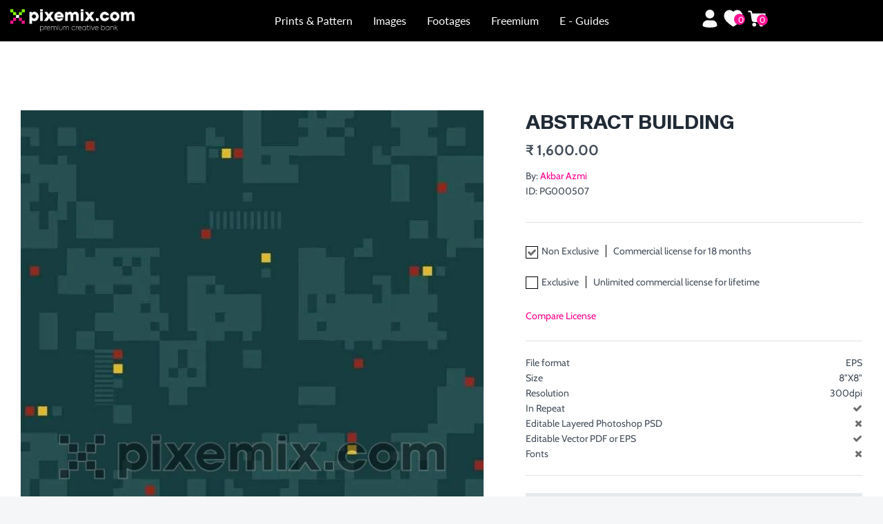

--- FILE ---
content_type: text/javascript
request_url: https://pixemix.com/cdn/shop/t/104/assets/api-calls.js?v=170971262750670727581739254799
body_size: -208
content:
$(document).ready(function(){completePaymentPlans()});function loginAndStoreToken(callback){var settings={url:"https://pixemix.teampumpkin.in/api/login",method:"POST",timeout:0,headers:{"Content-Type":"application/json"},data:JSON.stringify({email:"admin@admin.com",password:"admin@123"})};$.ajax(settings).done(function(response){localStorage.setItem("access_token",response.access_token),console.log("Login successful. Access token stored:",response.access_token),callback&&callback()})}function completePaymentPlans(){let bearer_token=localStorage.getItem("access_token");if(!bearer_token)console.log("No access token found. Logging in..."),loginAndStoreToken(completePaymentPlans);else{var settings={url:"https://pixemix.teampumpkin.in/api/complete-payment-plans",method:"GET",timeout:0,headers:{Authorization:"Bearer "+bearer_token}};$.ajax(settings).done(function(response){console.log(response)})}}
//# sourceMappingURL=/cdn/shop/t/104/assets/api-calls.js.map?v=170971262750670727581739254799
